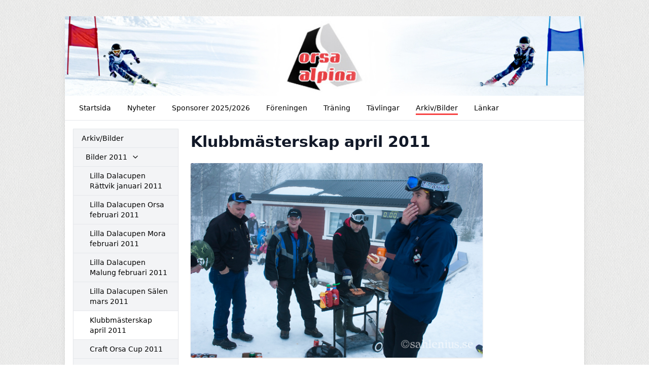

--- FILE ---
content_type: text/html; charset=UTF-8
request_url: https://orsaalpina.se/arkivbilder/bilder-2011/klubbmasterskap-april-2011
body_size: 3368
content:
<!DOCTYPE html>
<html lang="sv">
  <head>
    <meta charset="utf-8">
    <meta name="viewport" content="width=device-width, initial-scale=1">

    <link rel="canonical" href="http://orsaalpina.se/arkivbilder/bilder-2011/klubbmasterskap-april-2011">

    
    
    <meta property="og:site_name" content="OrsaAlpin - KlubbenOnline">
    <meta property="og:url" content="https://orsaalpina.se/arkivbilder/bilder-2011/klubbmasterskap-april-2011">

        <link rel="icon" href="https://orsaalpina.se/build/assets/favicon-6b968d32.ico" sizes="any" />
<link rel="icon" href="https://orsaalpina.se/build/assets/favicon-93dfee63.svg" type="image/svg+xml" />
<link rel="apple-touch-icon" href="https://orsaalpina.se/build/assets/apple-touch-icon-9628b8e5.png" />
    
    <!-- -->

     
    <title>Klubbmästerskap april 2011 - OrsaAlpin - KlubbenOnline</title>
    <meta property="og:title" content="Klubbmästerskap april 2011 - OrsaAlpin - KlubbenOnline">
    <meta property="og:type" content="website">
    <meta property="og:image" content="https://klubbenonline.objects.dc-sto1.glesys.net/files/2194/e6PflftF3LlJUqaNozYGI2Q6Osbcr6UXFGvGVqlp.jpg">
         <script src="https://cdn.usefathom.com/script.js" data-site="PSPWHAXB" defer></script>
       <link rel="preload" as="style" href="https://orsaalpina.se/build/assets/app-e5690845.css" /><link rel="modulepreload" href="https://orsaalpina.se/build/assets/template-1e478772.js" /><link rel="stylesheet" href="https://orsaalpina.se/build/assets/app-e5690845.css" /><script type="module" src="https://orsaalpina.se/build/assets/template-1e478772.js"></script>  </head>
   
  <body class="antialiased" style="background-image: url(https://orsaalpina.se/build/assets/fabric_1-5e41d05c.png)">
    
    <div class="justify-center md:mt-2 md:mb-4 md:flex md:px-2 lg:mt-8">
      <div class="min-w-0 max-w-5xl flex-1 basis-5xl bg-white shadow-lg">

        <div class="hidden supports-[display:grid]:grid">
    
  <img
    style="grid-row-start: 1; grid-column-start: 1; grid-row-end: 2; grid-column-end: 2;"
    class="max-h-[350px] w-full invisible"
    alt="Headerbild"
    src="https://klubbenonline.objects.dc-sto1.glesys.net/files/2194/e6PflftF3LlJUqaNozYGI2Q6Osbcr6UXFGvGVqlp.jpg"
  >
  
  
    <div
    style="grid-row-start: 1; grid-column-start: 1; grid-row-end: 2; grid-column-end: 2;"
    class="h-full relative"
  >
    <img
      style="object-position: 50% 50%;"
      class="absolute h-full w-full object-cover"
      alt="Headerbild"
      src="https://klubbenonline.objects.dc-sto1.glesys.net/files/2194/e6PflftF3LlJUqaNozYGI2Q6Osbcr6UXFGvGVqlp.jpg"
    >
  </div>
  
  </div>



<div class="flex flex-col supports-[display:grid]:hidden relative pointer-events-none md:pointer-events-auto">
    <img
    class="max-h-[350px] w-full object-cover"
    alt="Headerbild"
    style="object-position: 50% 50%"
    src="https://klubbenonline.objects.dc-sto1.glesys.net/files/2194/e6PflftF3LlJUqaNozYGI2Q6Osbcr6UXFGvGVqlp.jpg"
  >
   </div>
        <div id="hamburger-container" class="relative">
  
  <nav class="relative z-30 flex border-b text-sm">
    <div class="hidden flex-wrap items-start px-3 py-1 md:flex">
              <a class="group m-1 flex items-center px-3" href="https://orsaalpina.se" >
          <span class="pt-[6px] group-hover:border-b-[3px] group-hover:pb-[1px] pb-[4px] mb-[2px]" style="border-color: #f50e0ec5;">
            Startsida
          </span>
                  </a>
              <a class="group m-1 flex items-center px-3" href="https://orsaalpina.se/nyheter" >
          <span class="pt-[6px] group-hover:border-b-[3px] group-hover:pb-[1px] pb-[4px] mb-[2px]" style="border-color: #f50e0ec5;">
            Nyheter
          </span>
                  </a>
              <a class="group m-1 flex items-center px-3" href="https://orsaalpina.se/sponsorer-20252026" >
          <span class="pt-[6px] group-hover:border-b-[3px] group-hover:pb-[1px] pb-[4px] mb-[2px]" style="border-color: #f50e0ec5;">
            Sponsorer 2025/2026
          </span>
                  </a>
              <a class="group m-1 flex items-center px-3" href="https://orsaalpina.se/foreningen" >
          <span class="pt-[6px] group-hover:border-b-[3px] group-hover:pb-[1px] pb-[4px] mb-[2px]" style="border-color: #f50e0ec5;">
            Föreningen
          </span>
                  </a>
              <a class="group m-1 flex items-center px-3" href="https://orsaalpina.se/traning" >
          <span class="pt-[6px] group-hover:border-b-[3px] group-hover:pb-[1px] pb-[4px] mb-[2px]" style="border-color: #f50e0ec5;">
            Träning
          </span>
                  </a>
              <a class="group m-1 flex items-center px-3" href="https://orsaalpina.se/tavlingar" >
          <span class="pt-[6px] group-hover:border-b-[3px] group-hover:pb-[1px] pb-[4px] mb-[2px]" style="border-color: #f50e0ec5;">
            Tävlingar
          </span>
                  </a>
              <a class="group m-1 flex items-center px-3" href="https://orsaalpina.se/arkivbilder" >
          <span class="pt-[6px] border-b-[3px] pb-[1px] mb-[2px]" style="border-color: #f50e0ec5;">
            Arkiv/Bilder
          </span>
                  </a>
              <a class="group m-1 flex items-center px-3" href="https://orsaalpina.se/lankar" >
          <span class="pt-[6px] group-hover:border-b-[3px] group-hover:pb-[1px] pb-[4px] mb-[2px]" style="border-color: #f50e0ec5;">
            Länkar
          </span>
                  </a>
          </div>
                
      
      <button type="button" onclick="javascript:document.getElementById('hamburger-container').classList.toggle('hamburger-open')"
        class="flex h-[48px] flex-1 touch-manipulation items-center px-3 py-1 md:hidden">
        <span class="mx-2 font-medium">Arkiv/Bilder</span>

        <span class="ml-auto mr-2 flex md:hidden">
          <span class="mr-4 self-center text-sm">Meny</span>

          <svg class="hamburger-hidden h-6 w-6 text-gray-800" fill="none" stroke-linecap="round" stroke-linejoin="round" stroke-width="2" viewBox="0 0 24 24"
            stroke="currentColor">
            <path d="M4 6h16M4 12h16M4 18h16"></path>
          </svg>

          <svg class="hamburger-visible h-6 w-6 text-gray-800" fill="none" stroke-linecap="round" stroke-linejoin="round" stroke-width="2" viewBox="0 0 24 24"
            stroke="currentColor">
            <path d="M6 18L18 6M6 6l12 12"></path>
          </svg>
        </span>
      </button>
      </nav>

  
  <div class="hamburger-visible absolute top-[49px] z-20 w-full bg-white/80 shadow-sharp backdrop-blur md:hidden">
    <nav class="relative flex items-start px-3 py-1 text-sm">
      <div class="flex flex-1 flex-col pb-2">
                  <a class="group m-1 flex items-center px-3" href="https://orsaalpina.se" >
            <span class="pt-[6px] group-hover:border-b-[3px] group-hover:pb-[1px] pb-[4px] mb-[2px]" style="border-color: #f50e0ec5;">
              Startsida
            </span>
                      </a>
                  <a class="group m-1 flex items-center px-3" href="https://orsaalpina.se/nyheter" >
            <span class="pt-[6px] group-hover:border-b-[3px] group-hover:pb-[1px] pb-[4px] mb-[2px]" style="border-color: #f50e0ec5;">
              Nyheter
            </span>
                      </a>
                  <a class="group m-1 flex items-center px-3" href="https://orsaalpina.se/sponsorer-20252026" >
            <span class="pt-[6px] group-hover:border-b-[3px] group-hover:pb-[1px] pb-[4px] mb-[2px]" style="border-color: #f50e0ec5;">
              Sponsorer 2025/2026
            </span>
                      </a>
                  <a class="group m-1 flex items-center px-3" href="https://orsaalpina.se/foreningen" >
            <span class="pt-[6px] group-hover:border-b-[3px] group-hover:pb-[1px] pb-[4px] mb-[2px]" style="border-color: #f50e0ec5;">
              Föreningen
            </span>
                      </a>
                  <a class="group m-1 flex items-center px-3" href="https://orsaalpina.se/traning" >
            <span class="pt-[6px] group-hover:border-b-[3px] group-hover:pb-[1px] pb-[4px] mb-[2px]" style="border-color: #f50e0ec5;">
              Träning
            </span>
                      </a>
                  <a class="group m-1 flex items-center px-3" href="https://orsaalpina.se/tavlingar" >
            <span class="pt-[6px] group-hover:border-b-[3px] group-hover:pb-[1px] pb-[4px] mb-[2px]" style="border-color: #f50e0ec5;">
              Tävlingar
            </span>
                      </a>
                  <a class="group m-1 flex items-center px-3" href="https://orsaalpina.se/arkivbilder" >
            <span class="pt-[6px] border-b-[3px] pb-[1px] mb-[2px]" style="border-color: #f50e0ec5;">
              Arkiv/Bilder
            </span>
                      </a>
                  <a class="group m-1 flex items-center px-3" href="https://orsaalpina.se/lankar" >
            <span class="pt-[6px] group-hover:border-b-[3px] group-hover:pb-[1px] pb-[4px] mb-[2px]" style="border-color: #f50e0ec5;">
              Länkar
            </span>
                      </a>
              </div>
    </nav>
  </div>
</div>
        

        <main class="p-4"><div class="flex flex-col md:flex-row md:items-start md:space-x-6">
  <div class="mb-8 flex-shrink-0 text-sm md:mb-0 md:basis-52">
    <ul class="divide-y border text-sm shadow-sm">
      <li><a class="block py-2 px-4 hover:bg-white font-medium bg-gray-100" href="https://orsaalpina.se/arkivbilder">Arkiv/Bilder</a></li>
      <li>
        <a
            class="py-2 pr-4 pl-4 hover:bg-white flex items-center bg-gray-100"
            href="https://orsaalpina.se/arkivbilder/bilder-2011"
            
        ><span style="margin-left: 0.5rem;">Bilder 2011</span>
                                                            <svg xmlns="http://www.w3.org/2000/svg" width="16" height="16" viewBox="0 0 24 24" fill="none" stroke="currentColor" stroke-width="2" stroke-linecap="round" stroke-linejoin="round" class="feather feather-chevron-down ml-2 flex-shrink-0" ><polyline points="6 9 12 15 18 9"></polyline></svg>                                    </a>
                    <ul class="border-t divide-y">
                <li>
        <a
            class="py-2 pr-4 pl-4 hover:bg-white flex items-center bg-gray-100"
            href="https://orsaalpina.se/arkivbilder/bilder-2011/lilla-dalacupen-rattvik-januari-2011"
            
        ><span style="margin-left: 1rem;">Lilla Dalacupen Rättvik januari 2011</span>
                                </a>
            </li>
    <li>
        <a
            class="py-2 pr-4 pl-4 hover:bg-white flex items-center bg-gray-100"
            href="https://orsaalpina.se/arkivbilder/bilder-2011/lilla-dalacupen-orsa-februari-2011"
            
        ><span style="margin-left: 1rem;">Lilla Dalacupen Orsa februari 2011</span>
                                </a>
            </li>
    <li>
        <a
            class="py-2 pr-4 pl-4 hover:bg-white flex items-center bg-gray-100"
            href="https://orsaalpina.se/arkivbilder/bilder-2011/lilla-dalacupen-mora-februari-2011"
            
        ><span style="margin-left: 1rem;">Lilla Dalacupen Mora februari 2011</span>
                                </a>
            </li>
    <li>
        <a
            class="py-2 pr-4 pl-4 hover:bg-white flex items-center bg-gray-100"
            href="https://orsaalpina.se/arkivbilder/bilder-2011/lilla-dalacupen-malung-februari-2011"
            
        ><span style="margin-left: 1rem;">Lilla Dalacupen Malung februari 2011</span>
                                </a>
            </li>
    <li>
        <a
            class="py-2 pr-4 pl-4 hover:bg-white flex items-center bg-gray-100"
            href="https://orsaalpina.se/arkivbilder/bilder-2011/lilla-dalacupen-salen-mars-2011"
            
        ><span style="margin-left: 1rem;">Lilla Dalacupen Sälen mars 2011</span>
                                </a>
            </li>
    <li>
        <a
            class="py-2 pr-4 pl-4 hover:bg-white flex items-center bg-white"
            href="https://orsaalpina.se/arkivbilder/bilder-2011/klubbmasterskap-april-2011"
            
        ><span style="margin-left: 1rem;">Klubbmästerskap april 2011</span>
                                </a>
            </li>
    <li>
        <a
            class="py-2 pr-4 pl-4 hover:bg-white flex items-center bg-gray-100"
            href="https://orsaalpina.se/arkivbilder/bilder-2011/craft-orsa-cup-2011"
            
        ><span style="margin-left: 1rem;">Craft Orsa Cup 2011</span>
                                </a>
            </li>
    <li>
        <a
            class="py-2 pr-4 pl-4 hover:bg-white flex items-center bg-gray-100"
            href="https://orsaalpina.se/arkivbilder/bilder-2011/sasongsavslutning-2011"
            
        ><span style="margin-left: 1rem;">Säsongsavslutning 2011</span>
                                </a>
            </li>
    <li>
        <a
            class="py-2 pr-4 pl-4 hover:bg-white flex items-center bg-gray-100"
            href="https://orsaalpina.se/arkivbilder/bilder-2011/traningslager-gronklitt"
            
        ><span style="margin-left: 1rem;">Träningsläger Grönklitt</span>
                                </a>
            </li>
            </ul>
            </li>
    <li>
        <a
            class="py-2 pr-4 pl-4 hover:bg-white flex items-center bg-gray-100"
            href="https://orsaalpina.se/arkivbilder/bilder-2012"
            
        ><span style="margin-left: 0.5rem;">Bilder 2012</span>
                                                            <svg xmlns="http://www.w3.org/2000/svg" width="16" height="16" viewBox="0 0 24 24" fill="none" stroke="currentColor" stroke-width="2" stroke-linecap="round" stroke-linejoin="round" class="feather feather-chevron-right ml-2 flex-shrink-0" ><polyline points="9 18 15 12 9 6"></polyline></svg>                                    </a>
            </li>
    <li>
        <a
            class="py-2 pr-4 pl-4 hover:bg-white flex items-center bg-gray-100"
            href="https://orsaalpina.se/arkivbilder/bilder-2013"
            
        ><span style="margin-left: 0.5rem;">Bilder 2013</span>
                                                            <svg xmlns="http://www.w3.org/2000/svg" width="16" height="16" viewBox="0 0 24 24" fill="none" stroke="currentColor" stroke-width="2" stroke-linecap="round" stroke-linejoin="round" class="feather feather-chevron-right ml-2 flex-shrink-0" ><polyline points="9 18 15 12 9 6"></polyline></svg>                                    </a>
            </li>
    <li>
        <a
            class="py-2 pr-4 pl-4 hover:bg-white flex items-center bg-gray-100"
            href="https://orsaalpina.se/arkivbilder/bilder-2014"
            
        ><span style="margin-left: 0.5rem;">Bilder 2014</span>
                                </a>
            </li>
    <li>
        <a
            class="py-2 pr-4 pl-4 hover:bg-white flex items-center bg-gray-100"
            href="https://orsaalpina.se/arkivbilder/bilder-2015"
            
        ><span style="margin-left: 0.5rem;">Bilder 2015</span>
                                                            <svg xmlns="http://www.w3.org/2000/svg" width="16" height="16" viewBox="0 0 24 24" fill="none" stroke="currentColor" stroke-width="2" stroke-linecap="round" stroke-linejoin="round" class="feather feather-chevron-right ml-2 flex-shrink-0" ><polyline points="9 18 15 12 9 6"></polyline></svg>                                    </a>
            </li>
    <li>
        <a
            class="py-2 pr-4 pl-4 hover:bg-white flex items-center bg-gray-100"
            href="https://orsaalpina.se/arkivbilder/bilder-2016"
            
        ><span style="margin-left: 0.5rem;">Bilder 2016</span>
                                                            <svg xmlns="http://www.w3.org/2000/svg" width="16" height="16" viewBox="0 0 24 24" fill="none" stroke="currentColor" stroke-width="2" stroke-linecap="round" stroke-linejoin="round" class="feather feather-chevron-right ml-2 flex-shrink-0" ><polyline points="9 18 15 12 9 6"></polyline></svg>                                    </a>
            </li>
    </ul>
  </div>
  <div class="min-w-0 flex-1">
    <article class="formatted mt-2">
      <h1 class="page-title">Klubbmästerskap april 2011</h1>
      <div><div>
        
        
    </div><img src="https://klubbenonline.objects.dc-sto1.glesys.net/files/2194/0CalaYk3pBGdLcLXxuOUkT9Np3tMXYd7nXsEkTje.jpg" title="KM 2011" alt="KM 2011"><img src="https://klubbenonline.objects.dc-sto1.glesys.net/files/2194/7Z1KBESVKvBrQG7rmF3K2UgEPoytYLzjxGuhOtjv.jpg" title="KM 2011" alt="KM 2011"><img src="https://klubbenonline.objects.dc-sto1.glesys.net/files/2194/hyo6KL3wQPfAf1GLnVKRiZZiQNEbITqAXmAYOvYq.jpg" title="KM 2011" alt="KM 2011"><img src="https://klubbenonline.objects.dc-sto1.glesys.net/files/2194/5tNt7fxGvZ3tH9Efl8mkTZUnNqsxZkmcPG5DQZJW.jpg" title="KM 2011" alt="KM 2011"><img src="https://klubbenonline.objects.dc-sto1.glesys.net/files/2194/MLcLSX3dfk99MaHs4AMoiLHvTYKCk23zbpl0q934.jpg" title="KM 2011" alt="KM 2011"><img src="https://klubbenonline.objects.dc-sto1.glesys.net/files/2194/9MkLkUic1JIWi9gej7LH9HaKyRn4ZH5rWGEm1BHn.jpg" title="KM 2011" alt="KM 2011"><img src="https://klubbenonline.objects.dc-sto1.glesys.net/files/2194/z3ltghyheiheir6aHBqFwCPuGCfg6TbNuJljhOUI.jpg" title="KM 2011" alt="KM 2011"><img src="https://klubbenonline.objects.dc-sto1.glesys.net/files/2194/cG0UUysESgTWFDFqZF0TJZxP6KLukTAyDZcpUrcE.jpg" title="KM 2011" alt="KM 2011"><img src="https://klubbenonline.objects.dc-sto1.glesys.net/files/2194/Z7yxJek6JEFG6ErkhOhFsDlLHkr3Qdro3UrRibZt.jpg" title="KM 2011" alt="KM 2011"><img src="https://klubbenonline.objects.dc-sto1.glesys.net/files/2194/S4DFp8hFPViWkJyssqbYAo5R4gKfiII2ImNZiQ8R.jpg" title="KM 2011" alt="KM 2011"><img src="https://klubbenonline.objects.dc-sto1.glesys.net/files/2194/7H9ktNeyTc3dYxtJnZIdpJH1DYfb8rVBqnoVceCa.jpg" title="KM 2011" alt="KM 2011"><img src="https://klubbenonline.objects.dc-sto1.glesys.net/files/2194/AQKLpOqVbhbPf2w5FsImbXXOiwv82yhbwsXACFVQ.jpg" title="KM 2011" alt="KM 2011"><img src="https://klubbenonline.objects.dc-sto1.glesys.net/files/2194/MFJsFJdmy1JFhjEggjWEDX26LYwd1mEI5Egkro8Q.jpg" title="KM 2011" alt="KM 2011"><img src="https://klubbenonline.objects.dc-sto1.glesys.net/files/2194/sKIB3tOFi1eRlikjIdT915vfdSOoq207PqhQmrfR.jpg" title="KM 2011" alt="KM 2011"><img src="https://klubbenonline.objects.dc-sto1.glesys.net/files/2194/u2oaXxKOctXznAh0h2fvcOKqWVY9xpo86oSDIJ4n.jpg" title="KM 2011" alt="KM 2011"><img src="https://klubbenonline.objects.dc-sto1.glesys.net/files/2194/CsyXxoftpa2Xt8Mb2M20HGaietwV7mAVYJQ82AR2.jpg" title="KM 2011" alt="KM 2011"><img src="https://klubbenonline.objects.dc-sto1.glesys.net/files/2194/cndUIR2uQIYGii2xeO7UgoiQ2QCLmMB2nca6oqZj.jpg" title="KM 2011" alt="KM 2011"><img src="https://klubbenonline.objects.dc-sto1.glesys.net/files/2194/oYUe4IlOpnFKPTN960MrUmEbnyD2CWR9lC6gT8Vo.jpg" title="KM 2011" alt="KM 2011"><img src="https://klubbenonline.objects.dc-sto1.glesys.net/files/2194/B5GKIEz4xDhqewPuu0ybcQgmzhooReevxTY6uHGR.jpg" title="KM 2011" alt="KM 2011"></div>
    </article>
  </div>
</div></main>
        <footer class="mt-8 flex flex-col justify-between space-y-4 md:space-x-4 border-t p-8 text-sm text-gray-700 md:flex-row md:space-y-0">
                    <div class="flex-1">
            <p class="font-semibold">Adress</p>
            <p class="whitespace-pre-wrap">Orsa Alpina Klubb - Skidor
Anette Åkerström, Kåbäckängsvägen 28
79490 Orsa</p>
          </div>
                     <div class="flex-1">
            <p class="font-semibold">Kontakt</p>
            <p class="whitespace-pre-wrap">E-post: info@orsaalpina.se</p>
          </div>
                    <div>
            <p>
              Drivs med
              <a target="_blank" class="underline" href="https://klubbenonline.se">KlubbenOnline</a>
            </p>
            <p>
              <a class="underline" href="https://klubbenonline.se/login">Logga in</a>
            </p>
          </div>
        </footer>
      </div>

          </div>
  </body>
</html>
